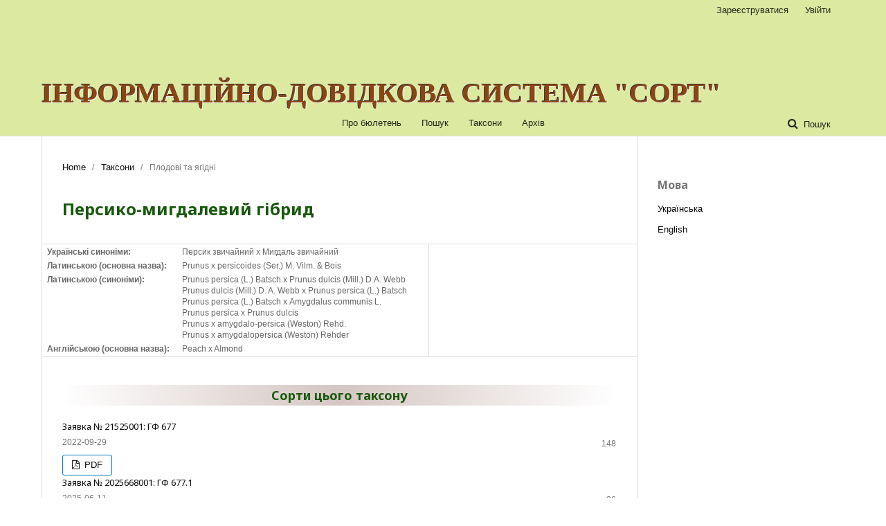

--- FILE ---
content_type: text/html; charset=utf-8
request_url: http://sort.sops.gov.ua/taxon/view/668
body_size: 3013
content:

<!DOCTYPE html>
<html lang="uk-UA" xml:lang="uk-UA">
	<head>
	<meta http-equiv="Content-Type" content="text/html; charset=utf-8">
	<meta name="viewport" content="width=device-width, initial-scale=1.0">
	<title>
		Персико-мигдалевий гібрид
							| Інформаційно-довідкова система "Сорт"
			</title>

	
<link rel="icon" href="http://sort.sops.gov.ua/public/journals/1/favicon_uk_UA.png">
<meta name="generator" content="ІДС "Сорт" 3.1.1.4">
	<link rel="stylesheet" href="http://sort.sops.gov.ua/$$$call$$$/page/page/css?name=stylesheet" type="text/css" /><link rel="stylesheet" href="//fonts.googleapis.com/css?family=Noto+Sans:400,400italic,700,700italic" type="text/css" /><link rel="stylesheet" href="https://cdnjs.cloudflare.com/ajax/libs/font-awesome/4.7.0/css/font-awesome.css" type="text/css" /><link rel="stylesheet" href="http://sort.sops.gov.ua/public/journals/1/styleSheet.css" type="text/css" />
	<script src="//ajax.googleapis.com/ajax/libs/jquery/1.11.0/jquery.min.js" type="text/javascript"></script><script src="//ajax.googleapis.com/ajax/libs/jqueryui/1.11.0/jquery-ui.min.js" type="text/javascript"></script>
</head><body class="pkp_page_taxon pkp_op_view" dir="ltr">

	<div class="cmp_skip_to_content">
		<a href="#pkp_content_main">Перейти до головного</a>
		<a href="#pkp_content_nav">Перейти в головне навігаційне меню</a>
		<a href="#pkp_content_footer">Перейти на нижній колонтитул сайту</a>
	</div>
	<div class="pkp_structure_page">

				<header class="pkp_structure_head" id="headerNavigationContainer" role="banner">
			<div class="pkp_head_wrapper">

				<div style="width:45%;height:50px;float:left;background:url('http://minagro.gov.ua/themes/garland/minnelli/logo.png') right no-repeat;background-size:auto 50px;">&nbsp;</div>
				<div style="width:45%;height:50px;float:right;background:url('http://sops.gov.ua/images/logo.svg') no-repeat;padding-left:150px;color:#17580a;font-size:170%;">&nbsp;</div>
				<div class="pkp_site_name_wrapper">
																<div class="pkp_site_name">
																		
																			<a href="http://sort.sops.gov.ua/index" class="is_text">Інформаційно-довідкова система "Сорт"</a>
																	</div>
									</div>

													<nav class="pkp_navigation_primary_row" aria-label="Навігація сайту">
						<div class="pkp_navigation_primary_wrapper">
														
	<ul id="navigationPrimary" class="pkp_navigation_primary pkp_nav_list">
								<li class="">
				<a href="http://sort.sops.gov.ua/about">
					Про бюлетень
				</a>
							</li>
								<li class="">
				<a href="http://sort.sops.gov.ua/search/search">
					Пошук
				</a>
							</li>
								<li class="">
				<a href="http://sort.sops.gov.ua/taxon/index">
					Таксони
				</a>
							</li>
								<li class="">
				<a href="http://sort.sops.gov.ua/issue/archive">
					Архів
				</a>
							</li>
			</ul>


															<form class="pkp_search" action="http://sort.sops.gov.ua/search/search" method="post" role="search">
		<input type="hidden" name="csrfToken" value="687fec4e8c3728607c573365d8453c3d">
		<input name="query" value="" type="text" aria-label="Пошуковий запит">
		<button type="submit">
			Пошук
		</button>
		<div class="search_controls" aria-hidden="true">
			<a href="http://sort.sops.gov.ua/search/search" class="headerSearchPrompt search_prompt" aria-hidden="true">
				Пошук
			</a>
			<a href="#" class="search_cancel headerSearchCancel" aria-hidden="true"></a>
			<span class="search_loading" aria-hidden="true"></span>
		</div>
</form>
						</div>
					</nav>
								<nav class="pkp_navigation_user_wrapper" id="navigationUserWrapper" aria-label="Навігація користувача">
					
	<ul id="navigationUser" class="pkp_navigation_user pkp_nav_list">
								<li class="profile">
				<a href="http://sort.sops.gov.ua/user/register">
					Зареєструватися
				</a>
							</li>
								<li class="profile">
				<a href="http://sort.sops.gov.ua/login">
					Увійти
				</a>
							</li>
										</ul>

				</nav>
			</div><!-- .pkp_head_wrapper -->
		</header><!-- .pkp_structure_head -->

						<div class="pkp_structure_content has_sidebar">
			<div id="pkp_content_main" class="pkp_structure_main" role="main">
<div class="page page_article">
	
<nav class="cmp_breadcrumbs" role="navigation" aria-label="Ви тут:">
	<ol>
		<li>
			<a href="http://sort.sops.gov.ua/index">
				Home
			</a>
			<span class="separator">/</span>
		</li>
		<li>
			<a href="http://sort.sops.gov.ua/taxon/index">
				Таксони
			</a>
			<span class="separator">/</span>
		</li>
		<li class="current">
				Плодові та ягідні
		</li>
	</ol>
</nav>
		<article class="obj_article_details">
	<h1 class="page_title">
		Персико-мигдалевий гібрид
	</h1>

	<div class="row">
		<table class="main_entry">

						<tr id="taxon_title">
				<td class="label">Українські синоніми: </td>
				<td class="value">Персик звичайний х Мигдаль звичайний<br /></td>
			</tr>
									<tr id="taxon_title">
				<td class="label">Латинською (основна назва): </td>
				<td class="value">Prunus х persicoides (Ser.) M. Vilm. & Bois</td>
			</tr>
									<tr id="taxon_title">
				<td class="label">Латинською (синоніми): </td>
				<td class="value">Prunus persica (L.) Batsch x Prunus dulcis (Mill.) D.A. Webb<br />Prunus dulcis (Mill.) D. A. Webb х Prunus persica (L.) Batsch<br />Prunus persica (L.) Batsch х Amygdalus communis L.<br />Prunus persica х Prunus dulcis<br />Prunus х amygdalo-persica (Weston) Rehd.<br />Prunus х amygdalopersica (Weston) Rehder<br /></td>
			</td>
									<tr id="taxon_title">
				<td class="label">Англійською (основна назва): </td>
				<td class="value">Peach x Almond</td>
			</tr>
								</table>
	</div>

	
	<h2>Сорти цього таксону</h2>

                <div class="search_results">
                                        

	
<div class="obj_article_summary">
	
	<div class="title">
		<a href="http://sort.sops.gov.ua/cultivar/view/18961">
			Заявка № 21525001: ГФ 677					</a>
	</div>

		<div class="meta">
				<div class="authors" style="display:none;">
					</div>
		
							<div class="pages">
				148
			</div>
		
					<div class="published">
				2022-09-29
			</div>
		
	</div>
	
			<ul class="galleys_links">
							<li>
										

	
		

<a class="obj_galley_link pdf" href="http://sort.sops.gov.ua/cultivar/view/18961/18862">

		
	PDF

	</a>				</li>
					</ul>
	
	
</div>
                                        

	
<div class="obj_article_summary">
	
	<div class="title">
		<a href="http://sort.sops.gov.ua/cultivar/view/22979">
			Заявка № 2025668001: ГФ 677.1					</a>
	</div>

		<div class="meta">
				<div class="authors" style="display:none;">
					</div>
		
							<div class="pages">
				36
			</div>
		
					<div class="published">
				2025-06-11
			</div>
		
	</div>
	
			<ul class="galleys_links">
							<li>
										

	
		

<a class="obj_galley_link pdf" href="http://sort.sops.gov.ua/cultivar/view/22979/22863">

		
	PDF

	</a>				</li>
					</ul>
	
	
</div>
                        </div>

                                <div class="cmp_pagination">
                        
                        

                </div>
        
		

</article>
	

</div><!-- .page -->


	</div><!-- pkp_structure_main -->

				
					<div class="pkp_structure_sidebar left" role="complementary" aria-label="Бічна панель">
				<div class="pkp_block block_language">
	<span class="title">
		Мова
	</span>

	<div class="content">
		<ul>
							<li class="locale_uk_UA current">
					<a href="http://sort.sops.gov.ua/user/setLocale/uk_UA?source=%2Ftaxon%2Fview%2F668">
						Українська
					</a>
				</li>
							<li class="locale_en_US">
					<a href="http://sort.sops.gov.ua/user/setLocale/en_US?source=%2Ftaxon%2Fview%2F668">
						English
					</a>
				</li>
					</ul>
	</div>
</div><!-- .block_language -->

			</div><!-- pkp_sidebar.left -->
			</div><!-- pkp_structure_content -->

<div id="pkp_content_footer" class="pkp_structure_footer_wrapper" role="contentinfo">

	<div class="pkp_structure_footer">

					<div class="pkp_footer_content">
				<div class="footer_logo"><img src="http://sops.gov.ua/images/logo.svg" alt="logo"></div>
<div class="footer_contacts">
<p class="footer_title">Контакти</p>
<p>03041, м. Київ,</p>
<p>вул. Горіхуватський шлях, 15</p>
<p><a href="tel:+380442904045">тел.: +38 (044) 290 - 40 - 45</a></p>
<p><a href="mailto:sops@i.ua">e-mail: sops@i.ua</a></p>
<p>&nbsp;</p>
</div>
<div><a href="https://info.flagcounter.com/L2xw"><img src="https://s01.flagcounter.com/count2/L2xw/bg_D1FFAD/txt_001F06/border_24CC0A/columns_8/maxflags_250/viewers_0/labels_1/pageviews_1/flags_0/percent_0/" alt="Flag Counter" border="0"></a></div>
			</div>
		
	</div>
</div><!-- pkp_structure_footer_wrapper -->

</div><!-- pkp_structure_page -->



</body>
</html>